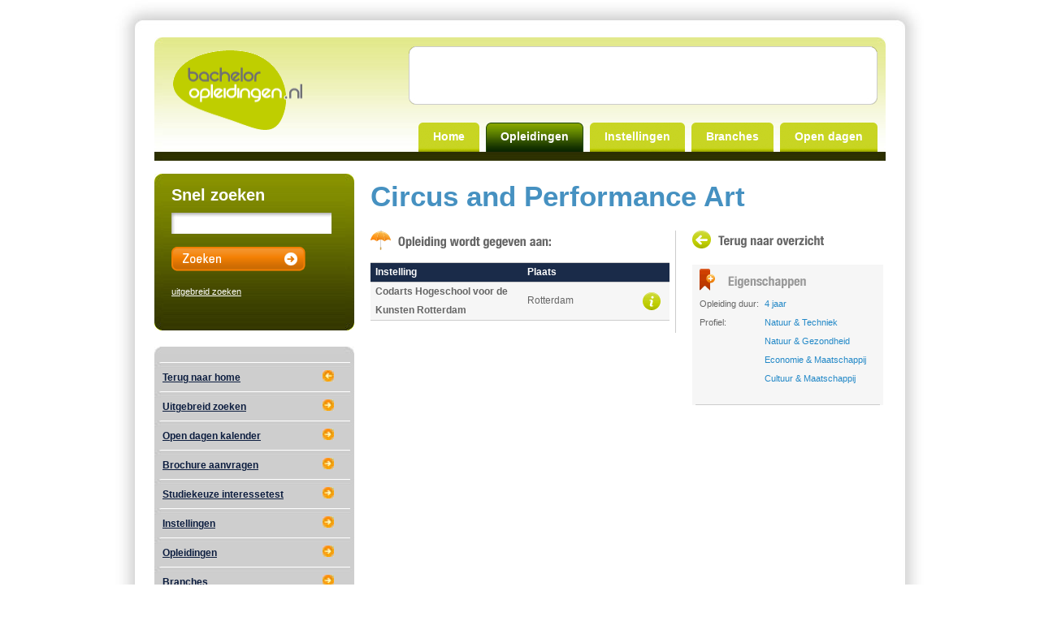

--- FILE ---
content_type: text/html; charset=UTF-8
request_url: https://bacheloropleidingen.nl/opleidingen/37541/circus-and-performance-art/
body_size: 10229
content:
<!DOCTYPE html PUBLIC "-//W3C//DTD XHTML 1.0 Transitional//EN" "http://www.w3.org/TR/xhtml1/DTD/xhtml1-transitional.dtd">
<html xmlns="http://www.w3.org/1999/xhtml">
<head>
<meta http-equiv="Content-Type" content="text/html; charset=iso-8859-1" />
<title>Opleidingen - Circus and Performance Art - Bacheloropleidingen</title>
<link type="text/css" href="/styles/screen.css" rel="stylesheet" />
<link href="/favicon.ico" type="image/x-icon" rel="icon" />
<link href="/favicon.ico" type="image/x-icon" rel="shortcut icon" />

<!--[if lte IE 7]>
<link href="/styles/ie.css" rel="stylesheet" type="text/css" />
<![endif]-->

<!--[if lt IE 7]>
<link href="/styles/ie6.css" rel="stylesheet" type="text/css" />

<![endif]-->


<script type="text/javascript" src="/javascript/prototype.js"></script>
<script type="text/javascript" src="/javascript/script.aculo.us/scriptaculous.js?load=effects"></script>
<script type="text/javascript" src="/javascript/site.js"></script>
<script type="text/javascript">
	var linkprefix = "/";
</script>
</head>

<body>

<div id="container">
	<div id="contop"></div>
	<div id="conmiddle">
	<div id="top">
		<div class="left"></div>
		<div class="middle">
		<div id="logo">
			<a href="/"><img src="/images-ba/logo.png" width="159" height="98" alt="Logo Bacheloropleidingen. Klik hier om naar de homepage te gaan" /></a>
		</div>

		<div id="topmenu">
			<div id="top_ad">
				<div class="ad_top_468x60"><script type="text/javascript"><!--
google_ad_client = "pub-4588809893524457";
/* 468x60, bottom deeltijdopleidingen */ google_ad_slot = "1156323736";
google_ad_width = 468;
google_ad_height = 60;
//-->
</script>
<script type="text/javascript"
src="http://pagead2.googlesyndication.com/pagead/show_ads.js">
</script></div>
			</div>
		
			<div id="hoofdmenu">
						<ul> 
				<li><a href="/home" title="Home" target="_self">Home</a></li> 
				<li class="active"><a href="/opleidingen/" title="Opleidingen" target="_self">Opleidingen</a></li> 
				<li><a href="/instellingen/" title="Instellingen" target="_self">Instellingen</a></li> 
				<li><a href="/branches/" title="Branches" target="_self">Branches</a></li> 
				<li style="margin-right: 0;"><a href="/open-dagen/" title="Open dagen" target="_self">Open&nbsp;dagen</a></li> 
			</ul> 			</div>
		</div>
</div><div class="right"></div>		
	</div>
	      <div class="rightoverlay">
<div style="width:120px; height:600px;"><script type="text/javascript"><!--
		google_ad_client = "pub-4588809893524457";
		/* Bacheloropleidingen.nl Skyscraper */ google_ad_slot = "7010591045";
		google_ad_width = 120;
		google_ad_height = 600;
		//-->
		</script>
		<script type="text/javascript"
		src="http://pagead2.googlesyndication.com/pagead/show_ads.js">
		</script></div></div>  
	<div id="body">
		<div id="menu">
			<div id="snelzoeken">
				
	    <div class="zoeken"> 
                    <div class="left"></div>
                    <div class="middle">
                    <form method="POST" action="/snelzoeken/">
                      <div id="snelzoeken"> 
                        <h3>Snel zoeken</h3>
                        <input type="text" class="tekst" id="zoekveld" name="zoekveld">
                        <input width="165" type="image" height="30" border="0" class="zoeken" alt="Zoeken" src="/images-ba/sidebar_zoeken_knop_zoeken.png">
                      </div> 
                      <div id="uitgebreidzoeken"> 
                        <h3>&nbsp;</h3> 
                        <p><a href="/zoeken/">uitgebreid zoeken</a></p>
                      </div> 
                      </form>
                  </div>
                    <div class="right"></div>
                </div>
			</div>
			
			<div id="submenu">
				<div id="submenu">
<div class="nav"><div class="top"></div><div class="middle">				<ul>
					<li><a href="/home/">Terug naar home</a><img src='/images-ba/icons/sidebar_nav_arrow_back.jpg'></li>
					<li><a href="/zoeken/">Uitgebreid zoeken</a><img src='/images-ba/icons/sidebar_nav_arrow_forward.jpg'></li>
					<li><a href="/open-dagen/">Open dagen kalender</a><img src='/images-ba/icons/sidebar_nav_arrow_forward.jpg'></li>
					<li><a href="/brochure-aanvragen/">Brochure aanvragen</a><img src='/images-ba/icons/sidebar_nav_arrow_forward.jpg'></li>
					<li><a href="/interessetest/">Studiekeuze interessetest</a><img src='/images-ba/icons/sidebar_nav_arrow_forward.jpg'></li>
					<li><a href="/instellingen/">Instellingen</a><img src='/images-ba/icons/sidebar_nav_arrow_forward.jpg'></li>
					<li><a href="/opleidingen/" class="active">Opleidingen</a><img src='/images-ba/icons/sidebar_nav_arrow_forward.jpg'></li>
					<li><a href="/branches/">Branches</a><img src='/images-ba/icons/sidebar_nav_arrow_forward.jpg'></li>
				</ul>
</div><div class="bottom"></div></div></div><div class="add_237_100">				<div class="ad_submenu_200x60"><script type="text/javascript"><!--
google_ad_client = "pub-4588809893524457";
/* Vierkante 200x200 -1 */ google_ad_slot = "0897452339";
google_ad_width = 200;
google_ad_height = 200;
//-->
</script>
<script type="text/javascript"
src="http://pagead2.googlesyndication.com/pagead/show_ads.js">
</script></div>
				<div class="ad_submenu_200x150"><script language='JavaScript' type='text/javascript' src='http://www.bacheloropleidingen.nl/advertentie/adx.js'></script>
<script language='JavaScript' type='text/javascript'>
<!--
   if (!document.phpAds_used) document.phpAds_used = ',';
   phpAds_random = new String (Math.random()); phpAds_random = phpAds_random.substring(2,11);
   
   document.write ("<" + "script language='JavaScript' type='text/javascript' src='");
   document.write ("http://www.bacheloropleidingen.nl/advertentie/adjs.php?n=" + phpAds_random);
   document.write ("&amp;what=zone:3");
   document.write ("&amp;exclude=" + document.phpAds_used);
   if (document.referrer)
      document.write ("&amp;referer=" + escape(document.referrer));
   document.write ("'><" + "/script>");
//-->
</script><noscript><a href='http://www.bacheloropleidingen.nl/advertentie/adclick.php?n=ad9bab75' target='_blank'><img src='http://www.bacheloropleidingen.nl/advertentie/adview.php?what=zone:3&amp;n=ad9bab75' border='0' alt=''></a></noscript>
</div>
</div><div class="clear">&nbsp;</div>			</div>
		</div>
		
		<div id="content">
			<h1>Circus and Performance Art</h1>
<div id="opleiding_tekst">
<h2><img src="/images-ba/opleidingwordtgegevenaan.gif" width="222" height="24" alt="Opleiding wordt gegeven aan:" title="Opleiding wordt gegeven aan:" /></h2>
<table class="smaloverzicht">
	<thead>
		<tr>
			<th class="left">Instelling</th>
			<th class="plaats left">Plaats</th>
			<th class="informatie center">&nbsp;</th>
		</tr>
	</thead>
	<tbody>
		<tr class="active">
			<td class="left"><a href="/instellingen/9953/codarts-hogeschool-voor-de-kunsten-rotterdam/">Codarts Hogeschool voor de Kunsten Rotterdam</a></td>
			<td class="plaats left">Rotterdam</td>
			<td class="informatie center"><a href="/instellingen/9953/codarts-hogeschool-voor-de-kunsten-rotterdam/"><img src="/images-ba/informatie.gif" width="22" height="22" alt="Informatie" class="informatie" /></a></td>
		</tr>
	</tbody>
</table>
</div>
<div id="opleiding_detail">
	<h3 class="terug"><a href="/opleidingen/"><img src="/images-ba/terugnaaroverzicht.gif" width="162" height="22" alt="Terug naar overzicht" title="Terug naar overzicht" /></a></h3>
				<div class="detail">
					<div class="eigenschappen">
						<h3 class="eigenschappen"><img src="/images-ba/eigenschappen.gif" width="131" height="27" alt="Eigenschappen" title="Eigenschappen" /></h3>
						<table>
							<tr>
								<td class="grootheid">Opleiding duur:</td>
								<td class="waarde">4 jaar</td>
							</tr>
							<tr>
								<td class="grootheid">Profiel:</td>
								<td class="waarde">Natuur & Techniek<br />
Natuur & Gezondheid<br />
Economie & Maatschappij<br />
Cultuur & Maatschappij</td>
							</tr>
						</table>
					</div>
					
				</div>
</div>
		</div>
		
	  <div class="clear">&nbsp;</div>
	  <div class="homeRowBottom">
		<div style="margin: 0pt;" class="button button1"><div class="left"></div><div style="width: 358px;" class="middle"><a href="/nieuwsbrief/">Nieuwsbrief</a> | <a href="/over/">Over deze site</a> | <a href="/opleiding-aanmelden/">Aanmelden opleiding</a> | <a href="/adverteren/">Adverteren</a> | <a href="/contact/">Contact</a></div><div class="right"></div></div><div style="margin: 0pt; float: right;" class="button button2">
            	<div style="float: right;" class="right"></div>
                <div style="width: 486px; float: right;" class="middle">
<script type="text/javascript"><!--
google_ad_client = "pub-4588809893524457";
/* 468x60, bottom deeltijdopleidingen */ google_ad_slot = "1156323736";
google_ad_width = 468;
google_ad_height = 60;
//-->
</script>
<script type="text/javascript"
src="http://pagead2.googlesyndication.com/pagead/show_ads.js">
</script>
                </div>
                <div style="float: right;" class="left"></div>
            </div>
			
	<div class="clear">&nbsp;</div> 	  </div>
	</div></div>
		
	<div id="conbottom">
	  <div class="linkcon">
	      
	      <div class="link"><a target="_self" title="Disclaimer" href="/disclaimer">Disclaimer</a></div>
	      <div class="link"><a href="sitemap/">Sitemap</a></div>
	      <div class="link"><a target="_self" title="Algemene Voorwaarden" href="/algemene-voorwaarden">Algemene Voorwaarden</a></div>

	  	  </div>
	</div>

	</div>
	</div>




<div id="loading" style="display:none;"><img src="/images/loading2.gif" width="32" height="32" alt="Bezig met laden..." /> Bezig met laden...</div>

<script type="text/javascript">
 var _gaq = _gaq || [];
 _gaq.push(['_setAccount', 'UA-12155854-1']);
 _gaq.push(['_trackPageview']);
 (function() {
 var ga = document.createElement('script'); ga.type = 'text/javascript'; ga.async = true;
 ga.src = ('https:' == document.location.protocol ? 'https://ssl' : 'http://www') + '.google-analytics.com/ga.js';
 var s = document.getElementsByTagName('script')[0]; s.parentNode.insertBefore(ga, s);
 })();
</script><!-- tracking code goliath.nl --><script type='text/javascript'>(function(d){ var g=d.createElement('script'),s=d.scripts[0]; g.src='//w1635.goliath-analytics.com/analytics.js'; s.parentNode.insertBefore(g,s)}(document));</script> <!-- end tracking code goliath --></body>
</html>


--- FILE ---
content_type: text/css;charset=UTF-8
request_url: https://bacheloropleidingen.nl/styles/screen.css
body_size: 32657
content:
/* CSS OM ALLE MARGINS AAN TE PASSEN VAN ELEMENTEN DIE PER BROWSER ANDERS ZIJN 1769181237 */
:link,:visited { text-decoration:none }
ul,ol { list-style:none }
h1,h2,h3,h4,h5,h6,pre,code { font-size:1em; }
ul,ol,li,h1,h2,h3,h4,h5,h6,pre,form,body,html,p,blockquote,fieldset,input,dl,dt,dd
{ margin:0; padding:0 }
a img,:link img,:visited img { border:none }
address { font-style:normal }
div.print { display: none; }

/* OVERIGE CSS */
body {
	font-family: Arial, Helvetica, sans-serif;
	font-size: 12px;
	color: #666666;
	line-height: 1.5em;
	text-align: center;
	background-color: #FFFFFF;
}

/* CONTAINER */
#container {
	display: block;
	width: 996px;
	margin-left: auto;
	margin-right: auto;
	text-align: left;
}

/* CONTAINER > TOP */
#top {
	width: 900px;
	height: 136px;
	background-image: url(../images/bg_top.gif);
	background-repeat: repeat-x;
}

/* CONTAINER > TOP > LOGO */
#logo {
	display: block;
	float: left;
	clear: right;
	width: 159px;
	height: 109px;
	padding-left: 13px;
	padding-top: 35px;
}

/* CONTAINER > TOP > TOPMENU */
#topmenu {
	display: block;
	float: left;
	clear: right;
	width: 708px;
	height: 136px;
}

/* CONTAINER > TOP > TOPMENU > TOP_AD */
#top_ad {
	position: relative;
	background-image: url(/images-ba/bg_top_ad.png);
	background-repeat: no-repeat;
	background-position: right;
	padding: 5px 35px 7px 73px;
	width: 611px;
	height: 60px;
	font-size: 11px;
	margin-top: 5px;
}

/* CONTAINER > TOP > TOPMENU > SERVICE */
#service {
	width: 728px;
	height: 25px;
	text-align: right;
}

#service ul {
	margin-top: 7px;
	margin-left: 670px;
}

#service ul li {
	float: left;
	clear: right;
	width: 14px;
	margin-right: 3px;
}

#service ul li a {
}

#service ul li a img {
}

/* CONTAINER > TOP > TOPMENU > HOOFDMENU */
#hoofdmenu {
	width: 728px;
	height: 59px;
	position: relative;
}

#hoofdmenu ul {
	list-style: none;
	padding: 0;
	margin: 0;
	padding: 0px 9px;
	width: auto;
	height: 26px;
	position: absolute;
	top: 9px;
	right: 0px;
}

#hoofdmenu ul li {
	float: left;
	clear: right;
	margin: 0px 1px;
	background-image: url(../images/bg_tab_links.jpg);
	background-repeat: no-repeat;
	padding-left: 10px;
	font-size: 14px;
	color: #999999;
}

#hoofdmenu ul li.active,
#hoofdmenu ul li:hover,
#hoofdmenu ul li.hover {
	background-image: url(../images/bg_tab_active_links.jpg);
}

#hoofdmenu ul li a {
	display: block;
	height: 26px;
	background-image: url(../images/bg_tab_basis.jpg);
	background-repeat: no-repeat;
	background-position: right;
	font-weight: bold;
	text-decoration: none;
	padding-right: 10px;
	line-height: 26px;
	vertical-align: middle;
	color: #999999;
}

#hoofdmenu ul li.active a,
#hoofdmenu ul li:hover a,
#hoofdmenu ul li.hover a {
	color: #FFFFFF;
	background-image: url(../images/bg_tab_active_basis.jpg);
}

/* CONTAINER > BODY */
#body {
	width: 900px;
	padding-top: 25px;
}

/* CONTAINER > BODY > MENU */
#menu {
	display: block;
	float: left;
	clear: right;
	width: 266px;
	height:816px;
}

/* CONTAINER > BODY > MENU > SNELZOEKEN   &
   CONTAINER > BODY > DIV.HOMEROWTOP > ZOEKEN > SNELZOEKEN */
#snelzoeken {
	line-height: 1.2em;
	font-size: 11px;
	display: block;
	height: 90px;
	width:246px;
}

#snelzoeken p {
	margin-bottom: 6px;
}

#snelzoeken form {
	position: relative;
	margin-bottom: 15px;
}

/* #snelzoeken form input {
	border: 1px solid #E2E2E2;
	background-color: #E2E2E2;
	height: 17px;
	width: 119px;
	margin-right: 4px;
	font-family: Arial, Helvetica, sans-serif;
	font-size: 12px;
	padding: 4px 1px 0 3px;
	position: absolute;
	top: 0;
	left: 0;
	line-height: 23px;
	vertical-align: middle;
} */

#snelzoeken form button {
	border: 1px solid #E2E2E2;
	background-color: #E2E2E2;
	text-align: center;
	width: 75px;
	height: 23px;
	font-family: Arial, Helvetica, sans-serif;
	font-size: 15px;
	font-weight: bold;
	color: #666666;
	position: absolute;
	top: 0;
	left: 129px;
	line-height: 23px;
	vertical-align: middle;
}

/* CONTAINER > BODY > DIV.HOMEROWTOP > ZOEKEN > UITGEBEREIDZOEKEN */
#uitgebreidzoeken {
	line-height: 1.2em;
	font-size: 11px;
	display: block;
	margin-top:16px;
}

#uitgebreidzoeken p {
	margin-bottom: 6px;
}

/* CONTAINER > BODY > MENU > SUBMENU */
/*#submenu {
}

#submenu ul {
	width: 202px;
	font-size: 13px;
	margin-bottom: 15px;
}

#submenu ul li {
	border-bottom: 1px dotted #CCCCCC;
}

#submenu ul li a {
	display: block;
	line-height: 32px;
	width: 197px;
	padding-left: 5px;
	vertical-align: middle;
	color: #999999;
	text-decoration: none;
	background-image: url(../images/bg_submenu_item.gif);
	background-repeat: no-repeat;
	background-position: 184px 10px;
}

#submenu ul li a.active,
#submenu ul li a:hover {
	color: #FFFFFF;
	text-decoration: none;
	background-image: url(../images/bg_submenu_item_active.gif);
	background-repeat: no-repeat;
	background-position: 0px 7px;
}

#submenu ul li ul {
	margin: 0;
}

#submenu ul li ul li {
	border-top: 1px dotted #CCCCCC;
	border-bottom: none;
	padding-left: 30px;
}

#submenu ul li ul li a {
	display: block;
	line-height: 32px;
	width: 167px;
	padding-left: 5px;
	vertical-align: middle;
	color: #999999;
	text-decoration: none;
	background-image: none;
}

#submenu ul li ul li a.active,
#submenu ul li ul li a:hover {
	color: #999999;
	text-decoration: none;
	background-image: none;
	font-weight: bold;
}
*/

/* CONTAINER > BODY > CONTENT */
#content {
	display: block;
	float: left;
	clear: right;
	width: 633px;
}

#content h1 {
	font-family: "Arial Narrow", Arial, Helvetica, sans-serif;
	font-size: 35px;
	font-weight: bold;
	color: #4691C1;
	margin-bottom: 25px;
	margin-top: 10px;
	line-height: 1em;
}

#content h1.zoeken {
	font-size: 30px;
	margin-bottom: 18px;
}

#content h2 {
	font-family: "Arial Narrow", Arial, Helvetica, sans-serif;
	font-size: 16px;
	font-weight: bold;
	color: #666666;
	margin-bottom: 15px;
}

#content h2.opendag {
	background-image: url(../images/icon_opendagen.gif);
	background-repeat: no-repeat;
	padding-left: 35px;
	line-height: 24px;
	vertical-align: middle;
	font-size: 16px;
}

#content p {
	margin-bottom: 15px;
}

#content p.pagination,
#content span.pagination {
	color: #f29400;
	color: #4691C1}

#content a,
#content a:link,
#content a:hover {
	color: #666666;
	text-decoration: underline;
}

#content p.pagination a,
#content p.pagination a:link,
#content p.pagination a:hover,
#content span.pagination a,
#content span.pagination a:link,
#content span.pagination a:hover {
	text-decoration: none;
}

#content p.pagination a:hover,
#content span.pagination a:hover {
	text-decoration: underline;
}

#content ul,
#content ol {
	margin-bottom: 15px;
	list-style: disc;
	margin-left: 25px;
}

#content ul li,
#content ol li {
	margin-left: 15px;
}

#content ul li ul,
#content ol li ol {
	margin-bottom: auto;
}

#content ol {
	list-style: decimal;
}

#content img {
}

#content img.informatie {
	padding: 0;
	margin: 0;
	vertical-align: middle;
	margin: 2px 5px;
}

img.left {
	border: none;
	float: left;
	margin: 5px;
	margin-left: 0px;
}

img.right {
	border: none;
	float: right;
	margin: 5px;
	margin-right: 0px;
}

#content table {
	border-collapse: collapse;
	border-spacing: 0;
	margin-bottom: 15px;
}

div#langoverzicht { /* Wordt gebruikt bij tabellen. NERGENS ANDERS! */
	margin-top: -15px;
}

#content table thead {
}

#content table thead tr {
/*	background-image: url(../images/bg_table_head.jpg);
	background-repeat: repeat-x; */
	background:#1A2B49;
	border-top: 1px solid #CCCCCC;
	border-bottom: 1px solid #CCCCCC;
}

#content table thead tr.filter {
	background: #ffffff;
	border-top: 1px solid #CCCCCC;
	border-bottom: 1px solid #CCCCCC;
}

#content table thead tr th {
	color: #FFFFFF;
	line-height: 23px;
	vertical-align: middle;
	padding: 0px 6px;
}

#content table tbody {
}

#content table tbody tr {
	border-bottom: 1px solid #CCCCCC;
}

#content table tbody tr.active {
	background-color: #F6F6F6;
}

#content table tbody tr td {
	color: #666666;
	line-height: 23px;
	vertical-align: middle;
	padding: 0px 6px;
}

#content table tbody tr td a,
#content table tbody tr td a:link,
#content table tbody tr td a:hover {
	font-weight: bold;
	text-decoration: none;
}

#content table tbody tr td a:hover {
	text-decoration: underline;
}

#warning {
	margin-bottom: 10px;
}

#warning_content {
	padding: 10px;
	padding-left: 30px;
	color: #FFCC00;
	border: 1px solid #FFCC00;
	background-image: url(../images/bg_warning.gif);
	background-repeat: no-repeat;
	background-position: 5px 10px;
	font-weight: bold;
}

#warning_content p {
	margin: 0;
}

#warning_content a,
#warning_content a:link,
#warning_content a:hover {
	color: #FFCC00;
}

/* FORMULIEREN */
#content form {
}

#content form label {
	float: left;
	width: 125px;
	/*margin-top: 4px;*/
	margin-bottom: 5px;
	height: 20px;
	line-height: 20px;
	vertical-align: middle;
}

#content label.noFloat {
	float: none;
	width: auto;
	line-height: normal;
	margin: 0;
}

#content form input,
#content form textarea {
	border: 1px solid #999999;
	font-family: Arial, Helvetica, sans-serif;
	font-size: 11px;	
	margin-top: 4px;
	margin-bottom: 5px;
	height: 20px;
	line-height: 20px;
	vertical-align: middle;
}

#content form input,
#content form textarea {
	padding: 0 2px;
}

#content form select {
	border: 1px solid #999999;
	font-family: Arial, Helvetica, sans-serif;
	font-size: 11px;	
	margin-top: 4px;
	margin-bottom: 5px;
}

#content form textarea {
	height: 150px;
	width: 300px;
}

#content input.noWidth {
	border: none;
	margin: 0;
	padding: 0;
	height: auto;
	line-height: normal;
}

#content form select {
	border: 1px solid #999999;
	font-family: Arial, Helvetica, sans-serif;
	font-size: 11px;
	color: #999999;
}

#content form button {
	margin-left: 125px;
	border: 1px solid #999999;
	font-family: Arial, Helvetica, sans-serif;
	font-size: 11px;
	color: #666666;
	background-color: #E2E2E2;
	maring-bottom: 15px;
}

#content form input.huisnummer,
#content form input.postcode {
	width: 50px;
}

#content form span.error {
	color: #FF0000;
	font-weight: bold;
	margin: -3px 0 0 5px;
}

#content form p.small {
	margin-top: 15px;
	font-size: 10px;
}

/* BREEDTE VAN DE TABEL */
table.overzicht {
	width: 628px;
}

table.smaloverzicht {
	width: 368px;
}

/* UITLIJNING VAN DE TABELCELLEN */
#content table tr td.left,
#content table tr th.left {
	text-align: left;
}

#content table tr td.center,
#content table tr th.center {
	text-align: center;
}

#content table tr td.right,
#content table tr th.right {
	text-align: right;
}

/* RANDEN VAN DE TABELCELLEN */
#content table tr td.border-right,
#content table tr th.border-right {
	border-right: 1px solid #E6E6E6;
}

/* BREEDTE VAN DE TABELCELLEN */
#content table tr td.niveau,
#content table tr th.niveau {
	width: 45px;
}

#content table tr td.studieduur,
#content table tr th.studieduur {
	width: 60px;
}

#content table tr td.informatie,
#content table tr th.informatie {
	width: 30px;
}

#content table tr td.langedatum,
#content table tr th.langedatum {
	width: 115px;
}

#content table tr td.kroeg,
#content table tr th.kroeg {
	width: 75px;
}

#content table tr td.bioscoop,
#content table tr th.bioscoop {
	width: 75px;
}

#content table tr td.museum,
#content table tr th.museum {
	width: 75px;
}

#content table tr td.student,
#content table tr th.student {
	width: 110px;
}

#content table tr td.plaats,
#content table tr th.plaats {
	width: 125px;
}

#content table tr td.aantalopleidingen,
#content table tr th.aantalopleidingen {
	width: 125px;
}

/* DRAGBOX */
#content table.dragbox_table {
}

#content table.dragbox_table tr {
	border-bottom: none;
}

#content table.dragbox_table tr td {
}

#content table.dragbox_table tr td select {
	border: 1px solid #999999;
}

#content table.dragbox_table tr td select,
#content table.dragbox_table tr tr select option {
	font-family: Arial, Helvetica, sans-serif;
	font-size: 12px;
	color: #333333;
}

#content table.dragbox_table tr td img {
	margin: 3px 0px;
}

#content div.knoppen_boven {
	display: block;
	float: right;
	width: 190px;
	height: 70px;
	text-align: right;
}

#content div.knoppen_boven img {
	margin-bottom: 10px;
}


#content div.knoppen_onder {
}

#content div.knoppen_onder div.links {
	display: block;
	width: 50%;
	height: 70px;
	float: left;
	clear: right;
	text-align: left;
}

#content div.knoppen_onder div.rechts {
	display: block;
	width: 50%;
	height: 70px;
	float: left;
	clear: right;
	text-align: right;
}

#content div.knoppen_onder div.rechts img,
#content div.knoppen_onder div.links img {
	margin: 5px;
}

#content div.knoppen_onder div.links img {
	margin-top: 45px;
}

#content div.knoppen_onder_resultaten div.links img {
	margin-top: 5px;
}

#content div.knoppen_onder_resultaten div.links,
#content div.knoppen_onder_resultaten div.rechts {
	display: block;
	width: 50%;
	height: 35px;
	float: left;
	clear: right;
	text-align: left;
}

/* IETS MET & EIGENSCHAPPEN */
#content ul.ietsmet,
#content ul.eigenschappen {
	margin: 0;
	padding: 0;
	border-bottom: 1px solid #CCCCCC;
	list-style: none;
}

#content ul.ietsmet li,
#content ul.eigenschappen li {
	line-height: 1.8em;
	background-color: #FFFFFF;
	margin-left: 0;
	padding-left: 5px;
	border-top: 1px solid #CCCCCC;
	vertical-align: middle;
}

#content ul.ietsmet li.active,
#content ul.eigenschappen li.active {
	background-color: #F6F6F6;
}

#content ul.ietsmet li.blue,
#content ul.eigenschappen li.blue {
	background-color: #EFF9FF;
}

#content ul.ietsmet li div,
#content ul.eigenschappen li div {
	background-color: #FFFFFF;
	margin-left: -5px;
	padding-left: 20px;
	border-top: 1px solid #CCCCCC;
}

#content ul.ietsmet li ul,
#content ul.eigenschappen li ul {
	border: none;
	list-style: none;
}

#content ul.ietsmet li ul li,
#content ul.eigenschappen li ul li {
	font-weight: normal;
}

#content ul.ietsmet li ul li.first,
#content ul.eigenschappen li ul li.first {
	border: none;
}

#content ul.ietsmet li label,
#content ul.eigenschappen li label,
#content ul.ietsmet li ul li label,
#content ul.eigenschappen li ul li label {
	margin: 0;
	padding: 0;
	line-height: 1.8em;
	vertical-align: middle;
}

#content ul.ietsmet li input,
#content ul.eigenschappen li input,
#content ul.ietsmet li ul li input,
#content ul.eigenschappen li ul li input {
	border: none;
	vertical-align: middle;
	margin-right: 5px;
}


/* CONTAINER > BODY > CONTENT > OPLEIDING_TEKST */
#opleiding_tekst {
	display: block;
	width: 370px;
	float: left;
	clear: right;
	padding-right: 5px;
	border-right: 1px solid #CCCCCC;
}

/* CONTAINER > BODY > CONTENT > OPLEIDING_DETAIL */
#opleiding_detail {
	display: block;
	width: 235px;
	float: left;
	clear: right;
	padding: 0;
	margin: 0;
	margin-left: 20px;
	font-size: 11px;
}

#opleiding_detail div.detail {
	background-color: #F6F6F6;
	padding: 0 4px;
	margin-top: 20px;
}

/* DETAILS VAN DE OPLEIDING EIGENSCHAPPEN */
#opleiding_detail div.detail div.eigenschappen {
	border-bottom: 1px solid #CCCCCC;
	padding: 5px;
}

#opleiding_detail div.detail div.eigenschappen h3 {
	margin-bottom: 5px;
}

#opleiding_detail div.detail div.eigenschappen table {
}

#opleiding_detail div.detail div.eigenschappen table tr {
	border: 0;
}

#opleiding_detail div.detail div.eigenschappen table tr td {
	padding: 0;
	vertical-align: top;
}

#opleiding_detail div.detail div.eigenschappen table tr td.grootheid {
	font-weight: normal;
	width: 80px;
}

#opleiding_detail div.detail div.eigenschappen table tr td.waarde {
	color: #2288C7;
}

/*	DETAILS VAN DE OPLEIDING STATISTIEKEN    &
	DETAILS VAN DE STEDEN STATISTIEKEN */
#opleiding_detail div.detail div.statistieken,
#steden_detail div.detail div.statistieken {
	border-bottom: 1px solid #CCCCCC;
	padding: 5px;
}

#opleiding_detail div.detail div.statistieken h3,
#steden_detail div.detail div.statistieken h3 {
	margin-bottom: 5px;
}

#opleiding_detail div.detail div.statistieken table,
#steden_detail div.detail div.statistieken table {
}

#opleiding_detail div.detail div.statistieken table tr,
#steden_detail div.detail div.statistieken table tr {
	border: 0;
}

#opleiding_detail div.detail div.statistieken table tr td,
#steden_detail div.detail div.statistieken table tr td {
	padding: 0;
	vertical-align: top;
}

#opleiding_detail div.detail div.statistieken table tr td.grootheid,
#steden_detail div.detail div.statistieken table tr td.grootheid {
	font-weight: normal;
	width: 160px;
}

#steden_detail div.detail div.statistieken table tr td.grootheid {
	width: 100px;
}

#opleiding_detail div.detail div.statistieken table tr td.waarde,
#steden_detail div.detail div.statistieken table tr td.waarde {
	color: #2288C7;
}

/* DETAILS VAN DE OPLEIDING TREFWOORDEN */
#opleiding_detail div.detail div.trefwoorden {
	border-bottom: 1px solid #CCCCCC;
	color: #2288C7;
	padding: 5px;
}

#opleiding_detail div.detail div.trefwoorden h3 {
	margin-bottom: 5px;
}

#opleiding_detail div.detail div.trefwoorden a,
#opleiding_detail div.detail div.trefwoorden a:link,
#opleiding_detail div.detail div.trefwoorden a:hover {
	text-decoration: none;
	color: #2288C7;
}

#opleiding_detail div.detail div.trefwoorden a:hover {
	text-decoration: underline;
}

/* CONTAINER > BODY > CONTENT > INSTELLING_TEKST    & 
   CONTAINER > BODY > CONTENT > OPENDAG_TEKST    & 
   CONTAINER > BODY > CONTENT > STEDEN_TEKST */
#instelling_tekst,
#opendag_tekst,
#steden_tekst {
	display: block;
	width: 372px;
	float: left;
	clear: right;
	padding-right: 5px;
	border-right: 1px solid #CCCCCC;
}

/* CONTAINER > BODY > CONTENT > INSTELLING_DETAIL   &
   CONTAINER > BODY > CONTENT > OPENDAG_DETAIL   &
   CONTAINER > BODY > CONTENT > STEDEN_DETAIL */
#instelling_detail,
#opendag_detail,
#steden_detail {
	display: block;
	width: 235px;
	float: left;
	clear: right;
	padding: 0;
	margin: 0;
	margin-left: 20px;
	font-size: 11px;
}

#instelling_detail div.detail,
#opendag_detail div.detail,
#steden_detail div.detail {
	background-color: #F6F6F6;
	padding: 0 4px;
	margin-top: 20px;
}

/* 	OPEN DAG DETAIL FOTO VAN INSTELLING 	&
	INSTELLING DETAIL FOTO */
#opendag_detail div.detail div.foto_instelling,
#instelling_detail div.detail div.foto_instelling {
	padding: 10px 5px;
	border-bottom: 1px solid #CCCCCC;
}

/*	OPEN DAG DETAIL VAN INSTELLING 		&
	INSTELLING DETAIL GEGEVENS*/
#opendag_detail div.detail div.gegevens_instelling,
#instelling_detail div.detail div.gegevens_instelling,
#instelling_detail div.detail div.opendag_instelling {
	padding: 15px 0px 10px 5px;
}

#instelling_detail div.detail div.opendag_instelling h3.opendag {
	background-image: url(../images/icon_opendagen.gif);
	background-repeat: no-repeat;
	padding-left: 35px;
	line-height: 24px;
	vertical-align: middle;
	font-size: 13px;
}

#instelling_detail div.detail div.opendag_instelling h3.opendag a,
#instelling_detail div.detail div.opendag_instelling h3.opendag a:link,
#instelling_detail div.detail div.opendag_instelling h3.opendag a:hover {
	color: #999999;
	text-decoration: none;
}

#instelling_detail div.detail div.opendag_instelling ul {
	color: #2288C7;
	font-size: 11px;
}

#instelling_detail div.detail div.opendag_instelling ul li {
}

#instelling_detail div.detail div.opendag_instelling ul li a,
#instelling_detail div.detail div.opendag_instelling ul li a:link,
#instelling_detail div.detail div.opendag_instelling ul li a:hover {
	color: #2288C7;
	text-decoration: none;
}

#instelling_detail div.detail div.opendag_instelling ul li a:hover {
	text-decoration: underline;
}

/* CONTAINER > BODY > CONTENT > ZOEKEN_DATA */
#zoeken_data {
	display: block;
	float: left;
	clear: right;
	width: 430px;
}

/* CONTAINER > BODY > CONTENT > ZOEKEN_DETAILS */
#zoeken_details {
	display: block;
	float: left;
	clear: right;
	width: 230px;
	margin-left: 15px;
}

#zoeken_details div.stappenplan {
	background-color: #F6F6F6;
	border-left: 1px solid #CCCCCC;
	width: 209px;
	margin-top: 14px;
	margin-bottom: 15px;
	padding: 10px;
}

#zoeken_details div.stappenplan h4 {
	margin: 5px 0px;
}

#zoeken_details div.stappenplan h4.wissen {
	margin-top: 15px;
}

#zoeken_details div.stappenplan ul {
	color: #2288C7;
	font-size: 11px;
}

#zoeken_detais div.stappenplan ul li {
}

/* FORMULIERVELDEN IN DE FILTER VAN EEN TABEL */
#content table thead tr.filter input {
	border: 1px solid #999999;
	font-family: Arial, Helvetica, sans-serif;
	font-size: 11px;
	color: #999999;
}

#content table thead tr.filter select {
	border: 1px solid #999999;
	font-family: Arial, Helvetica, sans-serif;
	font-size: 11px;
	color: #999999;
}

/* CONTAINER > BODY > DIV.HOMEROWTOP */
#body div.homeRowTop {
}

#body div.homeRowTop div.zoeken {
	display: block;
	width: 246px;
	float: left;
	clear: right;
}

#body div.homeRowTop div.homeAfbeelding {
	display: block;
	width: 639px;
	float: left;
	clear: right;
	margin-left: 14px;
}

/* CONTAINER > BODY > DIV.HOMEROWMIDDLE */
#body div.homeRowMiddle {
	padding: 15px 0px;
}

#body div.homeRowMiddle div.button {
	float: left;
	clear: right;
}

#body div.homeRowMiddle div.middle {
	margin: 0 15px;
}

/* CONTAINER > BODY > DIV.HOMEROWBOTTOM */
#body div.homeRowBottom {
}

#body div.homeRowBottom div.button {
	float: left;
	clear: right;
	margin: 0 9px 0 0;
}

#body div.homeRowBottom div.right {
	margin-right: 0;
}

/* CONTAINER > BOTTOM */
#bottom {
	display: block;
	width: 880px;
	height: 30px;
	background-image: url(../images/bg_bottom.gif);
	background-repeat: repeat-x;
	padding-top: 10px;
	margin-top: 10px;
	padding-left: 10px;
	padding-right: 10px;
	font-size: 10px;
	line-height: 1.0em;
	color: #666666;
}

#bottom a,
#bottom a:link,
#bottom a:hover {
	color: #666666;
	text-decoration: none;
}

#bottom a:hover {
	text-decoration: underline;
}

#bottom div.left,
#bottom div.right {
	float: left;
	clear: right;
	width: 50%;
}

#bottom div.right {
	text-align: right;
}

/* RECLAMES */
div.ad_stappenplan_230x60 {
	display: block;
	width: 230px;
	height: 60px;
	margin-bottom: 15px;
}

div.ad_opendagendetails_230x60,
div.ad_stedendetails_230x60 {
	display: block;
	width: 230px;
	height: 60px;
	margin-top: 15px;
	margin-bottom: 1px;
}

div.ad_submenu_200x60 {
	padding-left:20px;
	padding-top:20px;
	display: block;
	width: 200px;
	height: 60px;
	margin-bottom: 15px;
}

div.ad_submenu_200x150 {
	display: block;
	width: 200px;
	height: 150px;
	margin-bottom: 15px;
}

/*
div.ad_top_468x60 {
	display: block;
	position: absolute;
	top: 5px;
	right: 35px;
	width: 468px;
	height: 60px;
}
*/
div.ad_top_468x60 {
	display: block;
	position:relative;
	top:-4px;
	left:114px;
	width: 468px;
	height: 60px;
}


/* CLEAR DIV */
div.clear {
	width: 100%;
	height: 1px;
	line-height: 1px;
	font-size: 1px;
	clear: both;
}

/* LOADING */
#loading {
	background-image: url(../images/bg_loading.gif);
	text-align: center;
	z-index: 100000000;
	position: absolute;
	left: 50%;
	top: 50%;
	height: 50px;
	width: 200px;
	margin-left: -100px; /* half of width */
	margin-top: -25px;  /* half of height */
	padding: 0;
	line-height: 50px;
	vertical-align: middle;
	color: #397FBD;
	font-weight: bold;
}

#loading img {
	vertical-align: middle;
	margin: 0px;
	border: 0px;
	margin-right: 5px;
}

/* DATU SLIDER (OPEN DAGEN) */
div#slider-container {
	position: relative;
	border: 1px solid #4691C1;
	height: 30px;
	overflow: hidden;
	margin: 0px;
	width: 600px;
	display: block;
	float: left;
	clear: right;
}

div#slider-updater {
	display: block;
	float: left;
	clear: right;
	width: 26px;
	height: 32px;
	margin-bottom: 15px;
}

div#slider-updater img {
	margin: 2px 0 0 2px;
}

div#sliderbar {
	position: absolute;
	background: url(../images/slidebg.gif) repeat-x;
	background-position: 0px 6px;
	width: 3000px;
	height: 30px;
	cursor: pointer;
}

div.slideYear {
	position: relative;
	height: 23px;
	float: left;
	border: 0px solid #BEBEBE;
	border-left-width: 1px;
	top: 3px;
	font-size: 1em;
	font-family: Arial, Helvetica, sans-serif;
	font-weight: bold;
	color: #888888;
}

div.slideMonth {
	height: 16px;
	border: 0px solid #BEBEBE;
	border-left-width: 1px;
	position: absolute;
	float: left;
	top: 7px;
	font-size: .7em;
	font-family: Arial, Helvetica, sans-serif;
	font-weight: bold;
}

div.firstMonth {
	border-left-width: 0px;
}

span#lefthandle, span#righthandle {
	background-color: #4691C1;
	position: absolute;
	top: 0px;
	width: 3px;
	cursor: w-resize;
	height: 27px;
	display: block;
	z-index: 1;
}

div#shiftpanel {
	top: 3px;
	position: absolute;
	height: 23px;
	background-color: #4691C1;	
	-moz-opacity: .5;
	opacity: .5;
	z-index: 0;
}

/* IMAGE TOOLTIP */
div.imgTooltip {
	background-color: #FFFFFF;
	border: 2px solid #BFCE00;
	padding: 10px;
	z-index: 250;
}

div.imgTooltip img {
	margin-bottom: 8px;
}

div.imgTooltip a,
div.imgTooltip a:link,
div.imgTooltip a:hover {
	color: #666666;;
	text-decoration: underline;
}


#contop {
        width: 996px;
        height: 36px;
        background:url(../images-ba/container_bg_top.jpg) no-repeat;
}

#conmiddle {
        width: 996px;
        height: auto;
        background:url(../images-ba/container_bg_middle.jpg) repeat-y;
	padding-left:48px;
}

#conbottom {
        width: 996px;
        height: 36px;
        background:url(../images-ba/container_bg_bottom.jpg) no-repeat;
}




/* CONTAINER > BODY > DIV.HOMEROWMIDDLE */
#body div.homeRowMiddle {
        padding: 15px 0px;
}

#body div.homeRowTop #maincontent #button {
        float: left;
        clear: right;
        height: 143px;
}

#body div.homeRowMiddle div.middle {
        margin: 0 15px;
}

/* CONTAINER > BODY > DIV.HOMEROWBOTTOM */
#body div.homeRowBottom {
}

#body div.homeRowBottom div.button {
        float: left;
        clear: right;
        margin: 0 9px 0 0;
}

#body div.homeRowBottom div.button .left {
        background:url(../images-ba/content_bottom_box_left.jpg) no-repeat top left;
        width: 10px;
        height: 68px;
        float:left;
}

#body div.homeRowBottom div.button .middle {
        background:url(../images-ba/content_bottom_box_middle.jpg) repeat-x top left;
        width: auto;
        height: 68px;
        float:left;
        line-height: 60px;
}

#body div.homeRowBottom div.button .middle a:link,
#body div.homeRowBottom div.button .middle a:hover,
#body div.homeRowBottom div.button .middle a:active,
#body div.homeRowBottom div.button .middle a:visited,
#body div.homeRowBottom div.button .middle p{
        font-size:10px;
        text-align: center;
	color: #333333;
        text-decoration: none;
}

#body div.homeRowBottom div.button .right {
        background:url(../images-ba/content_bottom_box_right.jpg) no-repeat top left;
        width: 10px;
        height: 68px;
        float:left;
}

#body div.homeRowBottom div.right {
        margin-right: 0;
}




/*#body div.homeRowBottom*/ div.button .middle {
        background:url(../images-ba/content_bottom_box_middle.jpg) repeat-x top left;
        width: auto;
        height: 68px;
        float:left;
        line-height: 60px;
	text-align:center;
}







/* CONTAINER > TOP */
#top {
        width: 900px;
        height: 152px;
        background:url(../images-ba/hoofdmenu_bg.jpg) bottom repeat-x;
       /* margin-left:48px; */
}

#top .left{
        width: 10px;
        height: 152px;
        background:url(../images-ba/top_bg_left.jpg) top left no-repeat;
        float:left;
        margin-top:10px;
}

#top .middle{
        width: 880px;
        height: 152px;
        background:url(../images-ba/top_bg_middle.jpg) top left repeat-x;
        float:left;
        margin-top:10px;
}

#top .right{
        width: 10px;
        height: 142px;
        background:url(../images-ba/top_bg_right.jpg) top left no-repeat;
        float:left;
        padding-top: 10px;
        margin-top:10px;
}

/* CONTAINER > TOP > LOGO */
#logo {
        display: block;
        float: left;
        clear: none;
        width: 159px;
        height: 109px;
        padding-top: 16px;
}

/* CONTAINER > TOP > TOPMENU */l
#topmenu {
        display: block;
        float: left;
        clear: right;
        width: 700px;
        height: auto;
}

/* CONTAINER > TOP > TOPMENU > TOP_AD */
#top_ad {
        position: relative;
        background-image: url(/images-ba/bg_top_ad.png);
        background-repeat: no-repeat;
        background-position: right;
        padding: 15px 25px 7px 25px;
        width: 611px;
        height: 60px;
        font-size: 11px;
        margin-top: 6px;
	margin-bottom: 17px;
        float:right;
}


/* CONTAINER > TOP > TOPMENU > HOOFDMENU */
#hoofdmenu {
        width: 650px;
        height: auto;
        position: relative;
        float:right;
}

#hoofdmenu ul {
        list-style: none;
        padding: 0;
        width: auto;
        height: auto;
        position: relative;
        top: 0px;
        right: 0px;
        float:right;
}

#hoofdmenu ul li {
        float: left;
        clear: right;
        margin: 0px 8px 0 0;
        background-image: url(../images-ba/bg_tab_links.png);
        background-repeat: no-repeat;
        padding-left: 8px;
        font-size: 14px;
        color: #FFFFFF;
}

#hoofdmenu ul li.active,
#hoofdmenu ul li:hover,
#hoofdmenu ul li.hover {
        background-image: url(../images-ba/bg_tab_active_links.png);
}

#hoofdmenu ul li a {
        display: block;
        height: 36px;
        background-image: url(../images-ba/bg_tab_basis.png);
        background-repeat: no-repeat;
        background-position: right;
        font-weight: bold;
        text-decoration: none;
        padding-left: 10px;
        padding-right: 18px;
        line-height: 34px;
        vertical-align: middle;
        color: #FFFFFF;
        font-size: 14px;
}

#hoofdmenu ul li.active a,
#hoofdmenu ul li:hover a,
#hoofdmenu ul li.hover a {
        color: #FFFFFF;
        background-image: url(../images-ba/bg_tab_active_basis.png);
}

div.zoeken .middle {
    background: url("../images-ba/sidebar_zoeken_middle.jpg") repeat-x scroll left top transparent;
    float: left;
    height: 188px;
    padding-left: 10px;
    padding-top: 5px;
    width: 214px;
}

div.zoeken .left {
    background: url("../images-ba/sidebar_zoeken_left.jpg") no-repeat scroll left top transparent;
    float: left;
    height: 193px;
    width: 11px;
}

div.zoeken .right {
    background: url("../images-ba/sidebar_zoeken_right.jpg") no-repeat scroll left top transparent;
    border: 0 none;
    float: left;
    height: 193px;
    width: 11px;
}

div.zoeken .middle #snelzoeken h3 {
    color: #FFFFFF;
    font-size: 20px;
    margin-bottom: 15px;
    margin-top: 15px;
}

div.zoeken input.tekst {
    margin-bottom: 15px;
    width: 192px;
}
#snelzoeken input.tekst {
    background: url("../images-ba/sidebar_zoeken_input_left.jpg") repeat-x scroll left top transparent;
    border: 0 none;
    font-family: Arial,Helvetica,sans-serif;
    font-size: 12px;
    height: 22px;
    line-height: 15px;
    margin-right: 0;
    padding: 5px 0 0 5px;
    position: relative;
    vertical-align: middle;
}

#conbottom .linkcon {
    float: right;
    height: auto;
    margin-right: 48px;
    margin-top: 15px;
    width: 900px;
}

#conbottom .linkcon .link {
    clear: none;
    float: right;
    height: auto;
    margin-left: 25px;
    width: auto;
}

#conbottom .linkcon .link p, #conbottom .linkcon a:link, #conbottom .linkcon a:active, #conbottom .linkcon a:hover, #conbottom .linkcon a:visited {
    color: #666666;
    font-size: 10px;
    text-decoration: none;
}

#uitgebreidzoeken a:link, a:active, a:hover, a:visited {
    color: #FFFFFF;
    text-decoration: underline;
}

.nav {
    clear: both;
    float: left;
    height: auto;
    margin-bottom: 15px;
    width: 246px;
}

.nav .top {
    background: url("../images-ba/sidebar_nav_top.jpg") no-repeat scroll left top #CDCDCD;;
    clear: both;
    float: left;
    height: 19px;
    width: 246px;
    margin-top: 20px;
}

.nav .middle {
    background-color: #CDCDCD;
    clear: both;
    float: left;
    height: auto;
    padding-top: 10px;
    width: 246px;
    background: url("../images-ba/sidebar_nav_middle.jpg") repeat-y scroll left top transparent;
}

.nav .bottom {
    background: url("../images-ba/sidebar_nav_bottom.jpg") no-repeat scroll left top transparent;
    float: left;
    height: 9px;
    width: 246px;
}


.nav a:active,
.nav a:link,
.nav a:hover,
.nav a:visited{
    color: #0C1D3F;
    font-size: 12px;
    font-weight: bold;
    text-decoration: underline;
}


.nav li{
  padding-left: 10px;
  height:36px;
  display:block;
}

.nav li img{
  float:right;
  margin-right:25px;
}

.add_237_100 {
    background: url("/images-ba/sidebar_add_237_100.jpg") no-repeat scroll left top transparent;
    clear: both;
    float: left;
    height: 240px;
    margin-bottom: 15px;
    width: 237px;
}

form#aanmeldform .extended { display:none; }
div.homeRowBottom div.middle { padding-top:4px; }

div.rightoverlay{
position:relative; left:955px; width:1px; height:1px; border: none;

}
